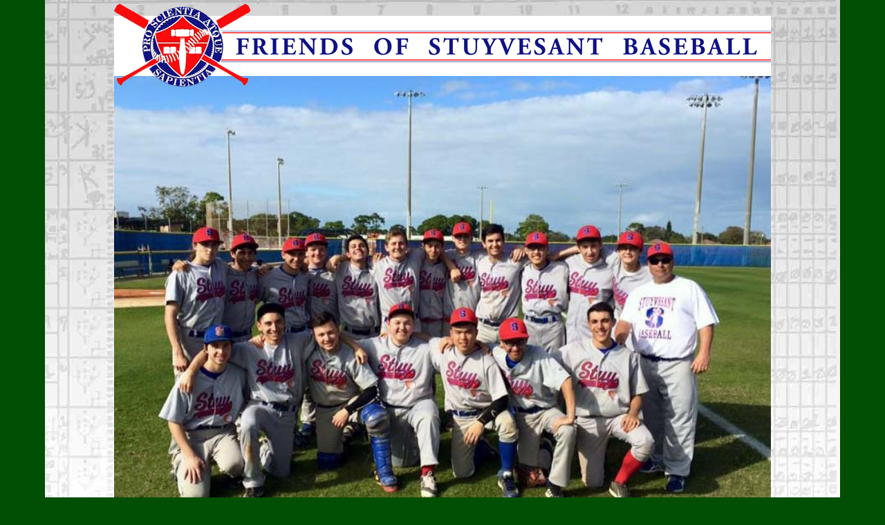

--- FILE ---
content_type: text/html; charset=UTF-8
request_url: https://www.stuybaseball.org/2016-varsity-florida_x-aa/
body_size: 71019
content:
<!DOCTYPE html>
<html lang="en-US">

	<head>
		<title>2016-Varsity-Florida_x-aa  &bull;  Friends of Stuyvesant Baseball</title>		<meta charset="UTF-8" />
	  <meta http-equiv="X-UA-Compatible" content="IE=edge,chrome=1">
		<meta name="viewport" content="width=device-width, initial-scale=1.0">
		<link rel="shortcut icon" href="https://www.stuybaseball.org/wp-content/media/icons/favicon.png"/>
		<meta name='robots' content='max-image-preview:large' />
<link rel="alternate" title="oEmbed (JSON)" type="application/json+oembed" href="https://www.stuybaseball.org/wp-json/oembed/1.0/embed?url=https%3A%2F%2Fwww.stuybaseball.org%2F2016-varsity-florida_x-aa%2F" />
<link rel="alternate" title="oEmbed (XML)" type="text/xml+oembed" href="https://www.stuybaseball.org/wp-json/oembed/1.0/embed?url=https%3A%2F%2Fwww.stuybaseball.org%2F2016-varsity-florida_x-aa%2F&#038;format=xml" />
<style id='wp-img-auto-sizes-contain-inline-css' type='text/css'>
img:is([sizes=auto i],[sizes^="auto," i]){contain-intrinsic-size:3000px 1500px}
/*# sourceURL=wp-img-auto-sizes-contain-inline-css */
</style>
<style id='wp-emoji-styles-inline-css' type='text/css'>

	img.wp-smiley, img.emoji {
		display: inline !important;
		border: none !important;
		box-shadow: none !important;
		height: 1em !important;
		width: 1em !important;
		margin: 0 0.07em !important;
		vertical-align: -0.1em !important;
		background: none !important;
		padding: 0 !important;
	}
/*# sourceURL=wp-emoji-styles-inline-css */
</style>
<style id='wp-block-library-inline-css' type='text/css'>
:root{--wp-block-synced-color:#7a00df;--wp-block-synced-color--rgb:122,0,223;--wp-bound-block-color:var(--wp-block-synced-color);--wp-editor-canvas-background:#ddd;--wp-admin-theme-color:#007cba;--wp-admin-theme-color--rgb:0,124,186;--wp-admin-theme-color-darker-10:#006ba1;--wp-admin-theme-color-darker-10--rgb:0,107,160.5;--wp-admin-theme-color-darker-20:#005a87;--wp-admin-theme-color-darker-20--rgb:0,90,135;--wp-admin-border-width-focus:2px}@media (min-resolution:192dpi){:root{--wp-admin-border-width-focus:1.5px}}.wp-element-button{cursor:pointer}:root .has-very-light-gray-background-color{background-color:#eee}:root .has-very-dark-gray-background-color{background-color:#313131}:root .has-very-light-gray-color{color:#eee}:root .has-very-dark-gray-color{color:#313131}:root .has-vivid-green-cyan-to-vivid-cyan-blue-gradient-background{background:linear-gradient(135deg,#00d084,#0693e3)}:root .has-purple-crush-gradient-background{background:linear-gradient(135deg,#34e2e4,#4721fb 50%,#ab1dfe)}:root .has-hazy-dawn-gradient-background{background:linear-gradient(135deg,#faaca8,#dad0ec)}:root .has-subdued-olive-gradient-background{background:linear-gradient(135deg,#fafae1,#67a671)}:root .has-atomic-cream-gradient-background{background:linear-gradient(135deg,#fdd79a,#004a59)}:root .has-nightshade-gradient-background{background:linear-gradient(135deg,#330968,#31cdcf)}:root .has-midnight-gradient-background{background:linear-gradient(135deg,#020381,#2874fc)}:root{--wp--preset--font-size--normal:16px;--wp--preset--font-size--huge:42px}.has-regular-font-size{font-size:1em}.has-larger-font-size{font-size:2.625em}.has-normal-font-size{font-size:var(--wp--preset--font-size--normal)}.has-huge-font-size{font-size:var(--wp--preset--font-size--huge)}.has-text-align-center{text-align:center}.has-text-align-left{text-align:left}.has-text-align-right{text-align:right}.has-fit-text{white-space:nowrap!important}#end-resizable-editor-section{display:none}.aligncenter{clear:both}.items-justified-left{justify-content:flex-start}.items-justified-center{justify-content:center}.items-justified-right{justify-content:flex-end}.items-justified-space-between{justify-content:space-between}.screen-reader-text{border:0;clip-path:inset(50%);height:1px;margin:-1px;overflow:hidden;padding:0;position:absolute;width:1px;word-wrap:normal!important}.screen-reader-text:focus{background-color:#ddd;clip-path:none;color:#444;display:block;font-size:1em;height:auto;left:5px;line-height:normal;padding:15px 23px 14px;text-decoration:none;top:5px;width:auto;z-index:100000}html :where(.has-border-color){border-style:solid}html :where([style*=border-top-color]){border-top-style:solid}html :where([style*=border-right-color]){border-right-style:solid}html :where([style*=border-bottom-color]){border-bottom-style:solid}html :where([style*=border-left-color]){border-left-style:solid}html :where([style*=border-width]){border-style:solid}html :where([style*=border-top-width]){border-top-style:solid}html :where([style*=border-right-width]){border-right-style:solid}html :where([style*=border-bottom-width]){border-bottom-style:solid}html :where([style*=border-left-width]){border-left-style:solid}html :where(img[class*=wp-image-]){height:auto;max-width:100%}:where(figure){margin:0 0 1em}html :where(.is-position-sticky){--wp-admin--admin-bar--position-offset:var(--wp-admin--admin-bar--height,0px)}@media screen and (max-width:600px){html :where(.is-position-sticky){--wp-admin--admin-bar--position-offset:0px}}

/*# sourceURL=wp-block-library-inline-css */
</style><style id='global-styles-inline-css' type='text/css'>
:root{--wp--preset--aspect-ratio--square: 1;--wp--preset--aspect-ratio--4-3: 4/3;--wp--preset--aspect-ratio--3-4: 3/4;--wp--preset--aspect-ratio--3-2: 3/2;--wp--preset--aspect-ratio--2-3: 2/3;--wp--preset--aspect-ratio--16-9: 16/9;--wp--preset--aspect-ratio--9-16: 9/16;--wp--preset--color--black: #000000;--wp--preset--color--cyan-bluish-gray: #abb8c3;--wp--preset--color--white: #ffffff;--wp--preset--color--pale-pink: #f78da7;--wp--preset--color--vivid-red: #cf2e2e;--wp--preset--color--luminous-vivid-orange: #ff6900;--wp--preset--color--luminous-vivid-amber: #fcb900;--wp--preset--color--light-green-cyan: #7bdcb5;--wp--preset--color--vivid-green-cyan: #00d084;--wp--preset--color--pale-cyan-blue: #8ed1fc;--wp--preset--color--vivid-cyan-blue: #0693e3;--wp--preset--color--vivid-purple: #9b51e0;--wp--preset--gradient--vivid-cyan-blue-to-vivid-purple: linear-gradient(135deg,rgb(6,147,227) 0%,rgb(155,81,224) 100%);--wp--preset--gradient--light-green-cyan-to-vivid-green-cyan: linear-gradient(135deg,rgb(122,220,180) 0%,rgb(0,208,130) 100%);--wp--preset--gradient--luminous-vivid-amber-to-luminous-vivid-orange: linear-gradient(135deg,rgb(252,185,0) 0%,rgb(255,105,0) 100%);--wp--preset--gradient--luminous-vivid-orange-to-vivid-red: linear-gradient(135deg,rgb(255,105,0) 0%,rgb(207,46,46) 100%);--wp--preset--gradient--very-light-gray-to-cyan-bluish-gray: linear-gradient(135deg,rgb(238,238,238) 0%,rgb(169,184,195) 100%);--wp--preset--gradient--cool-to-warm-spectrum: linear-gradient(135deg,rgb(74,234,220) 0%,rgb(151,120,209) 20%,rgb(207,42,186) 40%,rgb(238,44,130) 60%,rgb(251,105,98) 80%,rgb(254,248,76) 100%);--wp--preset--gradient--blush-light-purple: linear-gradient(135deg,rgb(255,206,236) 0%,rgb(152,150,240) 100%);--wp--preset--gradient--blush-bordeaux: linear-gradient(135deg,rgb(254,205,165) 0%,rgb(254,45,45) 50%,rgb(107,0,62) 100%);--wp--preset--gradient--luminous-dusk: linear-gradient(135deg,rgb(255,203,112) 0%,rgb(199,81,192) 50%,rgb(65,88,208) 100%);--wp--preset--gradient--pale-ocean: linear-gradient(135deg,rgb(255,245,203) 0%,rgb(182,227,212) 50%,rgb(51,167,181) 100%);--wp--preset--gradient--electric-grass: linear-gradient(135deg,rgb(202,248,128) 0%,rgb(113,206,126) 100%);--wp--preset--gradient--midnight: linear-gradient(135deg,rgb(2,3,129) 0%,rgb(40,116,252) 100%);--wp--preset--font-size--small: 13px;--wp--preset--font-size--medium: 20px;--wp--preset--font-size--large: 36px;--wp--preset--font-size--x-large: 42px;--wp--preset--spacing--20: 0.44rem;--wp--preset--spacing--30: 0.67rem;--wp--preset--spacing--40: 1rem;--wp--preset--spacing--50: 1.5rem;--wp--preset--spacing--60: 2.25rem;--wp--preset--spacing--70: 3.38rem;--wp--preset--spacing--80: 5.06rem;--wp--preset--shadow--natural: 6px 6px 9px rgba(0, 0, 0, 0.2);--wp--preset--shadow--deep: 12px 12px 50px rgba(0, 0, 0, 0.4);--wp--preset--shadow--sharp: 6px 6px 0px rgba(0, 0, 0, 0.2);--wp--preset--shadow--outlined: 6px 6px 0px -3px rgb(255, 255, 255), 6px 6px rgb(0, 0, 0);--wp--preset--shadow--crisp: 6px 6px 0px rgb(0, 0, 0);}:where(.is-layout-flex){gap: 0.5em;}:where(.is-layout-grid){gap: 0.5em;}body .is-layout-flex{display: flex;}.is-layout-flex{flex-wrap: wrap;align-items: center;}.is-layout-flex > :is(*, div){margin: 0;}body .is-layout-grid{display: grid;}.is-layout-grid > :is(*, div){margin: 0;}:where(.wp-block-columns.is-layout-flex){gap: 2em;}:where(.wp-block-columns.is-layout-grid){gap: 2em;}:where(.wp-block-post-template.is-layout-flex){gap: 1.25em;}:where(.wp-block-post-template.is-layout-grid){gap: 1.25em;}.has-black-color{color: var(--wp--preset--color--black) !important;}.has-cyan-bluish-gray-color{color: var(--wp--preset--color--cyan-bluish-gray) !important;}.has-white-color{color: var(--wp--preset--color--white) !important;}.has-pale-pink-color{color: var(--wp--preset--color--pale-pink) !important;}.has-vivid-red-color{color: var(--wp--preset--color--vivid-red) !important;}.has-luminous-vivid-orange-color{color: var(--wp--preset--color--luminous-vivid-orange) !important;}.has-luminous-vivid-amber-color{color: var(--wp--preset--color--luminous-vivid-amber) !important;}.has-light-green-cyan-color{color: var(--wp--preset--color--light-green-cyan) !important;}.has-vivid-green-cyan-color{color: var(--wp--preset--color--vivid-green-cyan) !important;}.has-pale-cyan-blue-color{color: var(--wp--preset--color--pale-cyan-blue) !important;}.has-vivid-cyan-blue-color{color: var(--wp--preset--color--vivid-cyan-blue) !important;}.has-vivid-purple-color{color: var(--wp--preset--color--vivid-purple) !important;}.has-black-background-color{background-color: var(--wp--preset--color--black) !important;}.has-cyan-bluish-gray-background-color{background-color: var(--wp--preset--color--cyan-bluish-gray) !important;}.has-white-background-color{background-color: var(--wp--preset--color--white) !important;}.has-pale-pink-background-color{background-color: var(--wp--preset--color--pale-pink) !important;}.has-vivid-red-background-color{background-color: var(--wp--preset--color--vivid-red) !important;}.has-luminous-vivid-orange-background-color{background-color: var(--wp--preset--color--luminous-vivid-orange) !important;}.has-luminous-vivid-amber-background-color{background-color: var(--wp--preset--color--luminous-vivid-amber) !important;}.has-light-green-cyan-background-color{background-color: var(--wp--preset--color--light-green-cyan) !important;}.has-vivid-green-cyan-background-color{background-color: var(--wp--preset--color--vivid-green-cyan) !important;}.has-pale-cyan-blue-background-color{background-color: var(--wp--preset--color--pale-cyan-blue) !important;}.has-vivid-cyan-blue-background-color{background-color: var(--wp--preset--color--vivid-cyan-blue) !important;}.has-vivid-purple-background-color{background-color: var(--wp--preset--color--vivid-purple) !important;}.has-black-border-color{border-color: var(--wp--preset--color--black) !important;}.has-cyan-bluish-gray-border-color{border-color: var(--wp--preset--color--cyan-bluish-gray) !important;}.has-white-border-color{border-color: var(--wp--preset--color--white) !important;}.has-pale-pink-border-color{border-color: var(--wp--preset--color--pale-pink) !important;}.has-vivid-red-border-color{border-color: var(--wp--preset--color--vivid-red) !important;}.has-luminous-vivid-orange-border-color{border-color: var(--wp--preset--color--luminous-vivid-orange) !important;}.has-luminous-vivid-amber-border-color{border-color: var(--wp--preset--color--luminous-vivid-amber) !important;}.has-light-green-cyan-border-color{border-color: var(--wp--preset--color--light-green-cyan) !important;}.has-vivid-green-cyan-border-color{border-color: var(--wp--preset--color--vivid-green-cyan) !important;}.has-pale-cyan-blue-border-color{border-color: var(--wp--preset--color--pale-cyan-blue) !important;}.has-vivid-cyan-blue-border-color{border-color: var(--wp--preset--color--vivid-cyan-blue) !important;}.has-vivid-purple-border-color{border-color: var(--wp--preset--color--vivid-purple) !important;}.has-vivid-cyan-blue-to-vivid-purple-gradient-background{background: var(--wp--preset--gradient--vivid-cyan-blue-to-vivid-purple) !important;}.has-light-green-cyan-to-vivid-green-cyan-gradient-background{background: var(--wp--preset--gradient--light-green-cyan-to-vivid-green-cyan) !important;}.has-luminous-vivid-amber-to-luminous-vivid-orange-gradient-background{background: var(--wp--preset--gradient--luminous-vivid-amber-to-luminous-vivid-orange) !important;}.has-luminous-vivid-orange-to-vivid-red-gradient-background{background: var(--wp--preset--gradient--luminous-vivid-orange-to-vivid-red) !important;}.has-very-light-gray-to-cyan-bluish-gray-gradient-background{background: var(--wp--preset--gradient--very-light-gray-to-cyan-bluish-gray) !important;}.has-cool-to-warm-spectrum-gradient-background{background: var(--wp--preset--gradient--cool-to-warm-spectrum) !important;}.has-blush-light-purple-gradient-background{background: var(--wp--preset--gradient--blush-light-purple) !important;}.has-blush-bordeaux-gradient-background{background: var(--wp--preset--gradient--blush-bordeaux) !important;}.has-luminous-dusk-gradient-background{background: var(--wp--preset--gradient--luminous-dusk) !important;}.has-pale-ocean-gradient-background{background: var(--wp--preset--gradient--pale-ocean) !important;}.has-electric-grass-gradient-background{background: var(--wp--preset--gradient--electric-grass) !important;}.has-midnight-gradient-background{background: var(--wp--preset--gradient--midnight) !important;}.has-small-font-size{font-size: var(--wp--preset--font-size--small) !important;}.has-medium-font-size{font-size: var(--wp--preset--font-size--medium) !important;}.has-large-font-size{font-size: var(--wp--preset--font-size--large) !important;}.has-x-large-font-size{font-size: var(--wp--preset--font-size--x-large) !important;}
/*# sourceURL=global-styles-inline-css */
</style>

<style id='classic-theme-styles-inline-css' type='text/css'>
/*! This file is auto-generated */
.wp-block-button__link{color:#fff;background-color:#32373c;border-radius:9999px;box-shadow:none;text-decoration:none;padding:calc(.667em + 2px) calc(1.333em + 2px);font-size:1.125em}.wp-block-file__button{background:#32373c;color:#fff;text-decoration:none}
/*# sourceURL=/wp-includes/css/classic-themes.min.css */
</style>
<link rel='stylesheet' id='fsbgallery-css-css' href='https://www.stuybaseball.org/wp-content/plugins/fsb-slideshow/css/simple-slideshow-styles.css?ver=6.9' type='text/css' media='all' />
<link rel='stylesheet' id='collapscore-css-css' href='https://www.stuybaseball.org/wp-content/plugins/jquery-collapse-o-matic/css/core_style.css?ver=1.0' type='text/css' media='all' />
<link rel='stylesheet' id='collapseomatic-css-css' href='https://www.stuybaseball.org/wp-content/plugins/jquery-collapse-o-matic/css/light_style.css?ver=1.6' type='text/css' media='all' />
<style id='responsive-menu-inline-css' type='text/css'>
#rmp_menu_trigger-38221{width: 35px;height: 35px;position: fixed;top: 6px;border-radius: 5px;display: none;text-decoration: none;right: 1%;background: #ffffff;transition: transform 0.5s, background-color 0.5s}#rmp_menu_trigger-38221:hover, #rmp_menu_trigger-38221:focus{background: #f8f8f8;text-decoration: unset}#rmp_menu_trigger-38221.is-active{background: #ffffff}#rmp_menu_trigger-38221 .rmp-trigger-box{width: 20px;color: #ffffff}#rmp_menu_trigger-38221 .rmp-trigger-icon-active, #rmp_menu_trigger-38221 .rmp-trigger-text-open{display: none}#rmp_menu_trigger-38221.is-active .rmp-trigger-icon-active, #rmp_menu_trigger-38221.is-active .rmp-trigger-text-open{display: inline}#rmp_menu_trigger-38221.is-active .rmp-trigger-icon-inactive, #rmp_menu_trigger-38221.is-active .rmp-trigger-text{display: none}#rmp_menu_trigger-38221 .rmp-trigger-label{color: #ffffff;pointer-events: none;line-height: 13px;font-family: inherit;font-size: 13px;display: inline;text-transform: inherit}#rmp_menu_trigger-38221 .rmp-trigger-label.rmp-trigger-label-top{display: block;margin-bottom: 12px}#rmp_menu_trigger-38221 .rmp-trigger-label.rmp-trigger-label-bottom{display: block;margin-top: 12px}#rmp_menu_trigger-38221 .responsive-menu-pro-inner{display: block}#rmp_menu_trigger-38221 .rmp-trigger-icon-inactive .rmp-font-icon{color: #112168}#rmp_menu_trigger-38221 .responsive-menu-pro-inner, #rmp_menu_trigger-38221 .responsive-menu-pro-inner::before, #rmp_menu_trigger-38221 .responsive-menu-pro-inner::after{width: 20px;height: 3px;background-color: #112168;border-radius: 4px;position: absolute}#rmp_menu_trigger-38221 .rmp-trigger-icon-active .rmp-font-icon{color: #112168}#rmp_menu_trigger-38221.is-active .responsive-menu-pro-inner, #rmp_menu_trigger-38221.is-active .responsive-menu-pro-inner::before, #rmp_menu_trigger-38221.is-active .responsive-menu-pro-inner::after{background-color: #112168}#rmp_menu_trigger-38221:hover .rmp-trigger-icon-inactive .rmp-font-icon{color: #112168}#rmp_menu_trigger-38221:not(.is-active):hover .responsive-menu-pro-inner, #rmp_menu_trigger-38221:not(.is-active):hover .responsive-menu-pro-inner::before, #rmp_menu_trigger-38221:not(.is-active):hover .responsive-menu-pro-inner::after{background-color: #112168}#rmp_menu_trigger-38221 .responsive-menu-pro-inner::before{top: 10px}#rmp_menu_trigger-38221 .responsive-menu-pro-inner::after{bottom: 10px}#rmp_menu_trigger-38221.is-active .responsive-menu-pro-inner::after{bottom: 0}@media screen and (max-width: 746px){#rmp_menu_trigger-38221{display: block}#rmp-container-38221{position: fixed;top: 0;margin: 0;transition: transform 0.5s;overflow: auto;display: block;width: 75%;max-width: 150px;min-width: 125px;background-color: #112168;background-image: url("");height: 100%;left: 0;padding-top: 0px;padding-left: 0px;padding-bottom: 0px;padding-right: 0px}#rmp-menu-wrap-38221{padding-top: 0px;padding-left: 0px;padding-bottom: 0px;padding-right: 0px;background-color: #112168}#rmp-menu-wrap-38221 .rmp-menu, #rmp-menu-wrap-38221 .rmp-submenu{width: 100%;box-sizing: border-box;margin: 0;padding: 0}#rmp-menu-wrap-38221 .rmp-submenu-depth-1 .rmp-menu-item-link{padding-left: 10%}#rmp-menu-wrap-38221 .rmp-submenu-depth-2 .rmp-menu-item-link{padding-left: 15%}#rmp-menu-wrap-38221 .rmp-submenu-depth-3 .rmp-menu-item-link{padding-left: 20%}#rmp-menu-wrap-38221 .rmp-submenu-depth-4 .rmp-menu-item-link{padding-left: 25%}#rmp-menu-wrap-38221 .rmp-submenu.rmp-submenu-open{display: block}#rmp-menu-wrap-38221 .rmp-menu-item{width: 100%;list-style: none;margin: 0}#rmp-menu-wrap-38221 .rmp-menu-item-link{height: 44px;line-height: 44px;font-size: 13px;border-bottom: 1px solid #3c3c3c;font-family: inherit;color: #ffffff;text-align: left;background-color: #112168;font-weight: normal;letter-spacing: 0px;display: block;box-sizing: border-box;width: 100%;text-decoration: none;position: relative;overflow: hidden;transition: background-color 0.5s, border-color 0.5s, 0.5s;padding: 0 5%;padding-right: 54px}#rmp-menu-wrap-38221 .rmp-menu-item-link:after, #rmp-menu-wrap-38221 .rmp-menu-item-link:before{display: none}#rmp-menu-wrap-38221 .rmp-menu-item-link:hover, #rmp-menu-wrap-38221 .rmp-menu-item-link:focus{color: #ffffff;border-color: #3c3c3c;background-color: #98c22a}#rmp-menu-wrap-38221 .rmp-menu-item-link:focus{outline: none;border-color: unset;box-shadow: unset}#rmp-menu-wrap-38221 .rmp-menu-item-link .rmp-font-icon{height: 44px;line-height: 44px;margin-right: 10px;font-size: 13px}#rmp-menu-wrap-38221 .rmp-menu-current-item .rmp-menu-item-link{color: #ffffff;border-color: #212121;background-color: #014e05}#rmp-menu-wrap-38221 .rmp-menu-current-item .rmp-menu-item-link:hover, #rmp-menu-wrap-38221 .rmp-menu-current-item .rmp-menu-item-link:focus{color: #ffffff;border-color: #3f3f3f;background-color: #43494c}#rmp-menu-wrap-38221 .rmp-menu-subarrow{position: absolute;top: 0;bottom: 0;text-align: center;overflow: hidden;background-size: cover;overflow: hidden;right: 0;border-left-style: solid;border-left-color: #3c3c3c;border-left-width: 1px;height: 44px;width: 44px;color: #ffffff;background-color: #112168}#rmp-menu-wrap-38221 .rmp-menu-subarrow svg{fill: #ffffff}#rmp-menu-wrap-38221 .rmp-menu-subarrow:hover{color: #ffffff;border-color: #3c3c3c;background-color: #98c22a}#rmp-menu-wrap-38221 .rmp-menu-subarrow:hover svg{fill: #ffffff}#rmp-menu-wrap-38221 .rmp-menu-subarrow .rmp-font-icon{margin-right: unset}#rmp-menu-wrap-38221 .rmp-menu-subarrow *{vertical-align: middle;line-height: 44px}#rmp-menu-wrap-38221 .rmp-menu-subarrow-active{display: block;background-size: cover;color: #ffffff;border-color: #212121;background-color: #212121}#rmp-menu-wrap-38221 .rmp-menu-subarrow-active svg{fill: #ffffff}#rmp-menu-wrap-38221 .rmp-menu-subarrow-active:hover{color: #ffffff;border-color: #3f3f3f;background-color: #3f3f3f}#rmp-menu-wrap-38221 .rmp-menu-subarrow-active:hover svg{fill: #ffffff}#rmp-menu-wrap-38221 .rmp-submenu{display: none}#rmp-menu-wrap-38221 .rmp-submenu .rmp-menu-item-link{height: 44px;line-height: 44px;letter-spacing: 0px;font-size: 13px;border-bottom: 1px solid #3c3c3c;font-family: inherit;font-weight: normal;color: #ffffff;text-align: left;background-color: #112168}#rmp-menu-wrap-38221 .rmp-submenu .rmp-menu-item-link:hover, #rmp-menu-wrap-38221 .rmp-submenu .rmp-menu-item-link:focus{color: #ffffff;border-color: #3c3c3c;background-color: #98c22a}#rmp-menu-wrap-38221 .rmp-submenu .rmp-menu-current-item .rmp-menu-item-link{color: #ffffff;border-color: #212121;background-color: #014e05}#rmp-menu-wrap-38221 .rmp-submenu .rmp-menu-current-item .rmp-menu-item-link:hover, #rmp-menu-wrap-38221 .rmp-submenu .rmp-menu-current-item .rmp-menu-item-link:focus{color: #ffffff;border-color: #3f3f3f;background-color: #43494c}#rmp-menu-wrap-38221 .rmp-submenu .rmp-menu-subarrow{right: 0;border-right: unset;border-left-style: solid;border-left-color: #3c3c3c;border-left-width: 1px;height: 44px;line-height: 44px;width: 44px;color: #ffffff;background-color: #112168}#rmp-menu-wrap-38221 .rmp-submenu .rmp-menu-subarrow:hover{color: #ffffff;border-color: #3c3c3c;background-color: #98c22a}#rmp-menu-wrap-38221 .rmp-submenu .rmp-menu-subarrow-active{color: #ffffff;border-color: #212121;background-color: #212121}#rmp-menu-wrap-38221 .rmp-submenu .rmp-menu-subarrow-active:hover{color: #ffffff;border-color: #3f3f3f;background-color: #3f3f3f}#rmp-menu-wrap-38221 .rmp-menu-item-description{margin: 0;padding: 5px 5%;opacity: 0.8;color: #ffffff}#rmp-search-box-38221{display: block;padding-top: 0px;padding-left: 5%;padding-bottom: 0px;padding-right: 5%}#rmp-search-box-38221 .rmp-search-form{margin: 0}#rmp-search-box-38221 .rmp-search-box{background: #ffffff;border: 1px solid #dadada;color: #333333;width: 100%;padding: 0 5%;border-radius: 30px;height: 45px;-webkit-appearance: none}#rmp-search-box-38221 .rmp-search-box::placeholder{color: #c7c7cd}#rmp-search-box-38221 .rmp-search-box:focus{background-color: #ffffff;outline: 2px solid #dadada;color: #333333}#rmp-menu-title-38221{background-color: #43494c;color: #ffffff;text-align: left;font-size: 14px;padding-top: 10%;padding-left: 5%;padding-bottom: 0%;padding-right: 5%;font-weight: 400;transition: background-color 0.5s, border-color 0.5s, color 0.5s}#rmp-menu-title-38221:hover{background-color: #43494c;color: #ffffff}#rmp-menu-title-38221 > .rmp-menu-title-link{color: #ffffff;width: 100%;background-color: unset;text-decoration: none}#rmp-menu-title-38221 > .rmp-menu-title-link:hover{color: #ffffff}#rmp-menu-title-38221 .rmp-font-icon{font-size: 14px}#rmp-menu-additional-content-38221{padding-top: 0px;padding-left: 5%;padding-bottom: 0px;padding-right: 5%;color: #ffffff;text-align: center;font-size: 16px}}.rmp-container{display: none;visibility: visible;padding: 0px 0px 0px 0px;z-index: 99998;transition: all 0.3s}.rmp-container.rmp-fade-top, .rmp-container.rmp-fade-left, .rmp-container.rmp-fade-right, .rmp-container.rmp-fade-bottom{display: none}.rmp-container.rmp-slide-left, .rmp-container.rmp-push-left{transform: translateX(-100%);-ms-transform: translateX(-100%);-webkit-transform: translateX(-100%);-moz-transform: translateX(-100%)}.rmp-container.rmp-slide-left.rmp-menu-open, .rmp-container.rmp-push-left.rmp-menu-open{transform: translateX(0);-ms-transform: translateX(0);-webkit-transform: translateX(0);-moz-transform: translateX(0)}.rmp-container.rmp-slide-right, .rmp-container.rmp-push-right{transform: translateX(100%);-ms-transform: translateX(100%);-webkit-transform: translateX(100%);-moz-transform: translateX(100%)}.rmp-container.rmp-slide-right.rmp-menu-open, .rmp-container.rmp-push-right.rmp-menu-open{transform: translateX(0);-ms-transform: translateX(0);-webkit-transform: translateX(0);-moz-transform: translateX(0)}.rmp-container.rmp-slide-top, .rmp-container.rmp-push-top{transform: translateY(-100%);-ms-transform: translateY(-100%);-webkit-transform: translateY(-100%);-moz-transform: translateY(-100%)}.rmp-container.rmp-slide-top.rmp-menu-open, .rmp-container.rmp-push-top.rmp-menu-open{transform: translateY(0);-ms-transform: translateY(0);-webkit-transform: translateY(0);-moz-transform: translateY(0)}.rmp-container.rmp-slide-bottom, .rmp-container.rmp-push-bottom{transform: translateY(100%);-ms-transform: translateY(100%);-webkit-transform: translateY(100%);-moz-transform: translateY(100%)}.rmp-container.rmp-slide-bottom.rmp-menu-open, .rmp-container.rmp-push-bottom.rmp-menu-open{transform: translateX(0);-ms-transform: translateX(0);-webkit-transform: translateX(0);-moz-transform: translateX(0)}.rmp-container::-webkit-scrollbar{width: 0px}.rmp-container ::-webkit-scrollbar-track{box-shadow: inset 0 0 5px transparent}.rmp-container ::-webkit-scrollbar-thumb{background: transparent}.rmp-container ::-webkit-scrollbar-thumb:hover{background: transparent}.rmp-container .rmp-menu-wrap .rmp-menu{transition: none;border-radius: 0;box-shadow: none;background: none;border: 0;bottom: auto;box-sizing: border-box;clip: auto;color: #666;display: block;float: none;font-family: inherit;font-size: 14px;height: auto;left: auto;line-height: 1.7;list-style-type: none;margin: 0;min-height: auto;max-height: none;opacity: 1;outline: none;overflow: visible;padding: 0;position: relative;pointer-events: auto;right: auto;text-align: left;text-decoration: none;text-indent: 0;text-transform: none;transform: none;top: auto;visibility: inherit;width: auto;word-wrap: break-word;white-space: normal}.rmp-container .rmp-menu-additional-content{display: block;word-break: break-word}.rmp-container .rmp-menu-title{display: flex;flex-direction: column}.rmp-container .rmp-menu-title .rmp-menu-title-image{max-width: 100%;margin-bottom: 15px;display: block;margin: auto;margin-bottom: 15px}button.rmp_menu_trigger{z-index: 999999;overflow: hidden;outline: none;border: 0;display: none;margin: 0;transition: transform 0.5s, background-color 0.5s;padding: 0}button.rmp_menu_trigger .responsive-menu-pro-inner::before, button.rmp_menu_trigger .responsive-menu-pro-inner::after{content: "";display: block}button.rmp_menu_trigger .responsive-menu-pro-inner::before{top: 10px}button.rmp_menu_trigger .responsive-menu-pro-inner::after{bottom: 10px}button.rmp_menu_trigger .rmp-trigger-box{width: 40px;display: inline-block;position: relative;pointer-events: none;vertical-align: super}.rmp-menu-trigger-boring .responsive-menu-pro-inner{transition-property: none}.rmp-menu-trigger-boring .responsive-menu-pro-inner::after, .rmp-menu-trigger-boring .responsive-menu-pro-inner::before{transition-property: none}.rmp-menu-trigger-boring.is-active .responsive-menu-pro-inner{transform: rotate(45deg)}.rmp-menu-trigger-boring.is-active .responsive-menu-pro-inner:before{top: 0;opacity: 0}.rmp-menu-trigger-boring.is-active .responsive-menu-pro-inner:after{bottom: 0;transform: rotate(-90deg)}
/*# sourceURL=responsive-menu-inline-css */
</style>
<link rel='stylesheet' id='dashicons-css' href='https://www.stuybaseball.org/wp-includes/css/dashicons.min.css?ver=6.9' type='text/css' media='all' />
<link rel='stylesheet' id='screen-css' href='https://www.stuybaseball.org/wp-content/themes/fsbm1st-2013/style.css?ver=6.9' type='text/css' media='screen, print' />
<script type="text/javascript" src="https://www.stuybaseball.org/wp-content/plugins/fsb-slideshow/js/better-simple-slideshow.js?ver=6.9" id="bss-js"></script>
<script type="text/javascript" src="https://www.stuybaseball.org/wp-includes/js/jquery/jquery.min.js?ver=3.7.1" id="jquery-core-js"></script>
<script type="text/javascript" src="https://www.stuybaseball.org/wp-includes/js/jquery/jquery-migrate.min.js?ver=3.4.1" id="jquery-migrate-js"></script>
<link rel="https://api.w.org/" href="https://www.stuybaseball.org/wp-json/" /><link rel="alternate" title="JSON" type="application/json" href="https://www.stuybaseball.org/wp-json/wp/v2/media/21215" /><link rel="canonical" href="https://www.stuybaseball.org/2016-varsity-florida_x-aa/" />
<link rel='shortlink' href='https://www.stuybaseball.org/?p=21215' />
	</head>

	<body class="single postid-21215 fsb-2016-varsity-florida_x-aa 2016-varsity-florida_x-aa">
  <div id="pageFrame">
			<div id="wrap">

        <nav class="social-links">
          <ul>
            <li><a target="_blank" href="https://www.facebook.com/groups/102993746409672/"><img src="https://www.stuybaseball.org/wp-content/media/icons/facebook_32.png" alt="Facebook" id="FBIcon"></a></li>
            <li><a target="_blank" href="https://www.youtube.com/user/StuyBaseball/"><img src="https://www.stuybaseball.org/wp-content/media/icons/YouTube-icon-full_color_45x32.png" alt="YouTube" id="YouTubeIcon"></a></li>
          </ul>
        </nav>

        <header class="site-header">

					<img src="https://www.stuybaseball.org/wp-content/media/bricks/fsb_Logo.png" class="hdrLogo" alt="Friends of Stuyvesant Baseball">

          					<img src="https://www.stuybaseball.org/wp-content/media/2016-Varsity-Florida_x-aa.jpg" class="hdr" alt="">

          <div class="menu-primarynav-container"><ul id="menu-primarynav" class="horizontalMenu"><li class="menu-item menu-item-type-custom menu-item-object-custom menu-item-45"><a href="/">Home</a></li>
<li class="menu-item menu-item-type-custom menu-item-object-custom menu-item-has-children menu-item-345"><a href="https://www.stuybaseball.org/varsity-roster">Varsity</a>
<ul class="sub-menu">
	<li class="menu-item menu-item-type-post_type menu-item-object-page menu-item-495"><a href="https://www.stuybaseball.org/varsity-schedule/">Schedule</a></li>
	<li class="menu-item menu-item-type-post_type menu-item-object-page menu-item-4305"><a href="https://www.stuybaseball.org/varsity-roster/">Roster</a></li>
</ul>
</li>
<li class="menu-item menu-item-type-custom menu-item-object-custom menu-item-has-children menu-item-355"><a href="https://www.stuybaseball.org/junior-varsity-roster/">Junior Varsity</a>
<ul class="sub-menu">
	<li class="menu-item menu-item-type-post_type menu-item-object-page menu-item-505"><a href="https://www.stuybaseball.org/junior-varsity-schedule/">Schedule</a></li>
	<li class="menu-item menu-item-type-post_type menu-item-object-page menu-item-5635"><a href="https://www.stuybaseball.org/junior-varsity-roster/">Roster</a></li>
</ul>
</li>
<li class="cur-default menu-item menu-item-type-custom menu-item-object-custom menu-item-has-children menu-item-265"><a href="#">Alumni</a>
<ul class="sub-menu">
	<li class="menu-item menu-item-type-post_type menu-item-object-page menu-item-34272"><a href="https://www.stuybaseball.org/alumni/stats-leaders/">Stat  Leaders</a></li>
	<li class="menu-item menu-item-type-post_type menu-item-object-page menu-item-34892"><a href="https://www.stuybaseball.org/alumni/alumni-in-the-news/">In the News</a></li>
	<li class="menu-item menu-item-type-custom menu-item-object-custom menu-item-275"><a href="https://www.stuybaseball.org/alumni/?thisEra=1940s/50s">1940s/50s</a></li>
	<li class="menu-item menu-item-type-custom menu-item-object-custom menu-item-285"><a href="https://www.stuybaseball.org/alumni/?thisEra=1960s">1960s</a></li>
	<li class="menu-item menu-item-type-custom menu-item-object-custom menu-item-295"><a href="https://www.stuybaseball.org/alumni/?thisEra=1970s">1970s</a></li>
	<li class="menu-item menu-item-type-custom menu-item-object-custom menu-item-305"><a href="https://www.stuybaseball.org/alumni/?thisEra=1980s">1980s</a></li>
	<li class="menu-item menu-item-type-custom menu-item-object-custom menu-item-315"><a href="https://www.stuybaseball.org/alumni/?thisEra=1990s">1990s</a></li>
	<li class="menu-item menu-item-type-custom menu-item-object-custom menu-item-325"><a href="https://www.stuybaseball.org/alumni/?thisEra=2000s">2000s</a></li>
	<li class="menu-item menu-item-type-custom menu-item-object-custom menu-item-335"><a href="https://www.stuybaseball.org/alumni/?thisEra=2010s">2010s</a></li>
	<li class="menu-item menu-item-type-custom menu-item-object-custom menu-item-37555"><a href="https://www.stuybaseball.org/alumni/?thisEra=2020s">2020s</a></li>
</ul>
</li>
<li class="events menu-item menu-item-type-post_type menu-item-object-page menu-item-has-children menu-item-8005"><a href="https://www.stuybaseball.org/events/">Events</a>
<ul class="sub-menu">
	<li class="menu-item menu-item-type-custom menu-item-object-custom menu-item-1635"><a href="https://www.stuybaseball.org/events">Calendar</a></li>
	<li class="menu-item menu-item-type-post_type menu-item-object-page menu-item-17765"><a href="https://www.stuybaseball.org/events/spring-training/">Spring Training</a></li>
	<li class="menu-item menu-item-type-custom menu-item-object-custom menu-item-17775"><a href="/category/event-report/?thisSeason=2014">2014</a></li>
	<li class="menu-item menu-item-type-custom menu-item-object-custom menu-item-395"><a href="/category/event-report/?thisSeason=2013">2013</a></li>
	<li class="menu-item menu-item-type-custom menu-item-object-custom menu-item-405"><a href="/category/event-report/?thisSeason=2012">2012</a></li>
	<li class="menu-item menu-item-type-custom menu-item-object-custom menu-item-415"><a href="/category/event-report/?thisSeason=2009">2009</a></li>
	<li class="menu-item menu-item-type-custom menu-item-object-custom menu-item-425"><a href="/category/event-report/?thisSeason=2008">2008</a></li>
	<li class="menu-item menu-item-type-custom menu-item-object-custom menu-item-435"><a href="/category/event-report/?thisSeason=2007">2007</a></li>
	<li class="menu-item menu-item-type-custom menu-item-object-custom menu-item-445"><a href="/category/event-report/?thisSeason=2006">2006</a></li>
</ul>
</li>
<li class="about-us menu-item menu-item-type-post_type menu-item-object-page menu-item-has-children menu-item-125"><a href="https://www.stuybaseball.org/about-us/">About Us</a>
<ul class="sub-menu">
	<li class="menu-item menu-item-type-post_type menu-item-object-page menu-item-5245"><a href="https://www.stuybaseball.org/about-us/about-us-past-board-members/">Past Board Members</a></li>
</ul>
</li>
<li class="menu-item menu-item-type-post_type menu-item-object-page menu-item-195"><a href="https://www.stuybaseball.org/contact-us/">Contact Us</a></li>
<li class="menu-item menu-item-type-post_type menu-item-object-page menu-item-205"><a href="https://www.stuybaseball.org/donate/">Donate</a></li>
</ul></div>
        </header>

				<div id="contentFrame">
	<div id="main">
	<article>
		<time datetime="2016-03-11" pubdate>March 11, 2016 3:04 pm</time>
		<h2>2016-Varsity-Florida_x-aa</h2>
				<div class="cf inflow">
				<p class="attachment"><a href='https://www.stuybaseball.org/wp-content/media/2016-Varsity-Florida_x-aa.jpg'><img fetchpriority="high" decoding="async" width="640" height="480" src="https://www.stuybaseball.org/wp-content/media/2016-Varsity-Florida_x-aa-640x480.jpg" class="attachment-medium size-medium" alt="2016 Varsity Peglegs - Florida Spring Training" srcset="https://www.stuybaseball.org/wp-content/media/2016-Varsity-Florida_x-aa-640x480.jpg 640w, https://www.stuybaseball.org/wp-content/media/2016-Varsity-Florida_x-aa-768x576.jpg 768w, https://www.stuybaseball.org/wp-content/media/2016-Varsity-Florida_x-aa-320x240.jpg 320w, https://www.stuybaseball.org/wp-content/media/2016-Varsity-Florida_x-aa.jpg 784w" sizes="(max-width: 640px) 100vw, 640px" /></a></p>
<p>2016 Varsity Peglegs &#8211; Florida Spring Training</p>				</div>
		
		<div id="comments">
	
	
		
		<div id="respond" class="comment-respond">
		<h3 id="reply-title" class="comment-reply-title">Leave a Reply <small><a rel="nofollow" id="cancel-comment-reply-link" href="/2016-varsity-florida_x-aa/#respond" style="display:none;">Cancel reply</a></small></h3><form action="https://www.stuybaseball.org/wp-comments-post.php" method="post" id="commentform" class="comment-form"><p class="comment-notes"><span id="email-notes">Your email address will not be published.</span> <span class="required-field-message">Required fields are marked <span class="required">*</span></span></p><p class="comment-form-comment"><label for="comment">Comment <span class="required">*</span></label> <textarea id="comment" name="comment" cols="45" rows="8" maxlength="65525" required="required"></textarea></p><p class="comment-form-author"><label for="author">Name <span class="required">*</span></label> <input placeholder="Your full name" id="author" name="author" type="text" value="" size="30" maxlength="245" autocomplete="name" required="required" /></p>
<p class="comment-form-email"><label for="email">Email <span class="required">*</span></label> <input type="email" placeholder="Your email address"  id="email" name="email" value="" size="30" maxlength="100" aria-describedby="email-notes" autocomplete="email" required="required" /></p>
<p class="comment-form-url"><label for="url">Website</label> <input placeholder="e.g. http://example.com" id="url" name="url" type="url" value="" size="30" maxlength="200" autocomplete="url" /></p>
<p class="comment-form-cookies-consent"><input id="wp-comment-cookies-consent" name="wp-comment-cookies-consent" type="checkbox" value="yes" /> <label for="wp-comment-cookies-consent">Save my name, email, and website in this browser for the next time I comment.</label></p>
<p class="form-submit"><input name="submit" type="submit" id="submit" class="submit" value="Post Comment" /> <input type='hidden' name='comment_post_ID' value='21215' id='comment_post_ID' />
<input type='hidden' name='comment_parent' id='comment_parent' value='0' />
</p> <p class="comment-form-aios-antibot-keys"><input type="hidden" name="g0mewxkw" value="wmswxxs2t7jv" ><input type="hidden" name="4ppgkvqj" value="bjmku301r0zz" ><input type="hidden" name="aios_antibot_keys_expiry" id="aios_antibot_keys_expiry" value="1769299200"></p><p style="display: none;"><input type="hidden" id="akismet_comment_nonce" name="akismet_comment_nonce" value="74774a8358" /></p><p style="display: none !important;" class="akismet-fields-container" data-prefix="ak_"><label>&#916;<textarea name="ak_hp_textarea" cols="45" rows="8" maxlength="100"></textarea></label><input type="hidden" id="ak_js_1" name="ak_js" value="37"/><script>document.getElementById( "ak_js_1" ).setAttribute( "value", ( new Date() ).getTime() );</script></p></form>	</div><!-- #respond -->
	<span class="collapseomatic " id="id69710b9b63d8f"  tabindex="0" title="You may use these HTML tags and attributes:"    >You may use these HTML tags and attributes:</span><ul><li>&lt;a href="" title=""&gt; &lt;abbr title=""&gt; &lt;acronym title=""&gt;</li><li>&lt;b&gt; &lt;blockquote cite=""&gt;</li><li>&lt;cite&gt; &lt;code&gt;</li><li>&lt;del datetime=""&gt;</li><li>&lt;em&gt;</li><li>&lt;i&gt;</li><li>&lt;q cite=""&gt;</li><li>&lt;strike&gt; &lt;strong&gt;</li></ul[/expand]	
</div><!-- #comments -->
	</article>
	</div>


<div id="sidebar-primary" class="sidebar inflow">
    <section class="FSBLinks inflow">
    <h3>FSB–Links</h3>
    <ul>
 	<li><a href="https://www.facebook.com/groups/102993746409672" target="_blank" rel="me noopener noreferrer">Friends of Stuyvesant Baseball on Facebook</a></li>
 	<li><span style="color: #0000ff;"><a style="color: #0000ff;" href="https://1stplacespiritwear.com/schools/NY/New%20York/Friends%20of%20Stuyvesant%20Baseball" target="_blank" rel="noopener">Peglegs Spiritwear</a></span></li>
 	<li><a href="http://www.psal.org/profiles/team-profile.aspx#006/02519" target="_blank" rel="noopener noreferrer">PSAL – Stuyvesant High School Varsity</a></li>
 	<li><a href="http://www.psal.org/profiles/team-profile.aspx#028/02519" target="_blank" rel="noopener noreferrer">PSAL – Stuyvesant High School JV</a></li>
 	<li><a href="http://stuy.enschool.org/apps/pages/index.jsp?uREC_ID=126892&amp;type=d&amp;termREC_ID=&amp;pREC_ID=251969" target="_blank" rel="noopener noreferrer">PSAL Student-Athlete Eligibility Requirements</a></li>
 	<li><a href="http://stuy.enschool.org/apps/pages/index.jsp?uREC_ID=126892&amp;type=d&amp;termREC_ID=&amp;pREC_ID=251970" target="_blank" rel="noopener noreferrer">PSAL Medical and Consent forms</a></li>
 	<li><a href="http://www.shsaa.org/" target="_blank" rel="noopener noreferrer">Stuyvesant High School Alumni Association</a></li>
 	<li><a href="http://stuy.enschool.org/" target="_blank" rel="noopener noreferrer">Stuyvesant High School website</a></li>
</ul>  </section>

	
  <section class="inflow liPara">
		<h3>Our Home Field – Pier 40</h3>
		<h4><a href="https://maps.google.com/maps/ms?ll=40.727925,-74.012468&amp;spn=0.015383,0.026157&amp;t=m&amp;z=16&amp;vpsrc=6&amp;iwloc=lyrftr:starred_items:118392192965672543187:,17815994771205406748,40.729708,-74.012966&amp;msa=0&amp;msid=205810038706471355410.0004d79566e035bd56d4c" target="_blank" rel="noopener noreferrer">Directions</a>:</h4>
<ul>
 	<li><strong>By Subway</strong>: 1 train to Christopher Street. Walk West along Christopher Street to West Street (West Side Highway) Cross to Pier &amp; walk south 2 blocks to Pier 40. OR 1 train to Houston Street. Walk West along Houston Street directly to the Pier.</li>
 	<li><strong>By Bus</strong>: The following bus routes stop within the vicinity of Pier 40 in the West Village The 8 line runs West on Christopher St. The 10 line runs South on Seventh Ave. &amp; North on Hudson St. The 21 line runs West on Houston St.</li>
 	<li><strong>By Car</strong>: Pier 40 is located at the corner of West Houston Street and West Street, 2 blocks south of Christopher Street. <a href="http://nyc.centralparking.com/Manhattan-Pier-40-343-West-Street-Parking.html" target="_blank" rel="noopener noreferrer"> Discount parking</a> <strong>may be</strong> available with a coupon.</li>
</ul>  </section>

	  <section class="inflow FSBLinks">
		<h3>Standings</h3>
		<ul>
 	<li>Spring 2024 Standings can be found <a href="https://www.psal.org/profiles/team-profile.aspx#006/02519">here</a></li>
</ul>	</section>

	</div> <!-- #sidebar-primary" .sidebar" -->
				</div> <!-- id="contentFrame" -->

				<footer>

					<div class="bloginfo">
						<p><a href="#">Friends of Stuyvesant Baseball</a><br></p>
						<p class="tagline">Supporting the Peglegs of Stuyvesant High School in NYC</p>
					</div>

					<div class="copyright">
						<p>&copy; 2006 - 2026 Friends of Stuyvesant Baseball, excepting contributed photos and videos which are copyrighted to their respective owners. All rights reserved.</p>
					</div>

					<div id="finalword">
						<span>&uarr;</span>
						<a title="To page top" href="#contentFrame">That's it - back to the top of page!</a>
						<span>&uarr;</span>
					</div>

				</footer>

      </div>	<!-- id="wrap" -->
		</div> <!-- id="pageFrame" -->
    <script type="speculationrules">
{"prefetch":[{"source":"document","where":{"and":[{"href_matches":"/*"},{"not":{"href_matches":["/wp-*.php","/wp-admin/*","/wp-content/media/*","/wp-content/*","/wp-content/plugins/*","/wp-content/themes/fsbm1st-2013/*","/*\\?(.+)"]}},{"not":{"selector_matches":"a[rel~=\"nofollow\"]"}},{"not":{"selector_matches":".no-prefetch, .no-prefetch a"}}]},"eagerness":"conservative"}]}
</script>
			<button type="button"  aria-controls="rmp-container-38221" aria-label="Menu Trigger" id="rmp_menu_trigger-38221"  class="rmp_menu_trigger rmp-menu-trigger-boring">
								<span class="rmp-trigger-box">
									<span class="responsive-menu-pro-inner"></span>
								</span>
					</button>
						<div id="rmp-container-38221" class="rmp-container rmp-container rmp-slide-left">
							<div id="rmp-menu-title-38221" class="rmp-menu-title">
									<span class="rmp-menu-title-link">
										<span></span>					</span>
							</div>
			<div id="rmp-menu-wrap-38221" class="rmp-menu-wrap"><ul id="rmp-menu-38221" class="rmp-menu" role="menubar" aria-label="Default Menu"><li id="rmp-menu-item-45" class=" menu-item menu-item-type-custom menu-item-object-custom rmp-menu-item rmp-menu-top-level-item" role="none"><a  href="/"  class="rmp-menu-item-link"  role="menuitem"  >Home</a></li><li id="rmp-menu-item-345" class=" menu-item menu-item-type-custom menu-item-object-custom menu-item-has-children rmp-menu-item rmp-menu-item-has-children rmp-menu-top-level-item" role="none"><a  href="https://www.stuybaseball.org/varsity-roster"  class="rmp-menu-item-link"  role="menuitem"  >Varsity<div class="rmp-menu-subarrow">▼</div></a><ul aria-label="Varsity"
            role="menu" data-depth="2"
            class="rmp-submenu rmp-submenu-depth-1"><li id="rmp-menu-item-495" class=" menu-item menu-item-type-post_type menu-item-object-page rmp-menu-item rmp-menu-sub-level-item" role="none"><a  href="https://www.stuybaseball.org/varsity-schedule/"  class="rmp-menu-item-link"  role="menuitem"  >Schedule</a></li><li id="rmp-menu-item-4305" class=" menu-item menu-item-type-post_type menu-item-object-page rmp-menu-item rmp-menu-sub-level-item" role="none"><a  href="https://www.stuybaseball.org/varsity-roster/"  class="rmp-menu-item-link"  role="menuitem"  >Roster</a></li></ul></li><li id="rmp-menu-item-355" class=" menu-item menu-item-type-custom menu-item-object-custom menu-item-has-children rmp-menu-item rmp-menu-item-has-children rmp-menu-top-level-item" role="none"><a  href="https://www.stuybaseball.org/junior-varsity-roster/"  class="rmp-menu-item-link"  role="menuitem"  >Junior Varsity<div class="rmp-menu-subarrow">▼</div></a><ul aria-label="Junior Varsity"
            role="menu" data-depth="2"
            class="rmp-submenu rmp-submenu-depth-1"><li id="rmp-menu-item-505" class=" menu-item menu-item-type-post_type menu-item-object-page rmp-menu-item rmp-menu-sub-level-item" role="none"><a  href="https://www.stuybaseball.org/junior-varsity-schedule/"  class="rmp-menu-item-link"  role="menuitem"  >Schedule</a></li><li id="rmp-menu-item-5635" class=" menu-item menu-item-type-post_type menu-item-object-page rmp-menu-item rmp-menu-sub-level-item" role="none"><a  href="https://www.stuybaseball.org/junior-varsity-roster/"  class="rmp-menu-item-link"  role="menuitem"  >Roster</a></li></ul></li><li id="rmp-menu-item-265" class="cur-default menu-item menu-item-type-custom menu-item-object-custom menu-item-has-children rmp-menu-item rmp-menu-item-has-children rmp-menu-top-level-item" role="none"><a  href="#"  class="rmp-menu-item-link"  role="menuitem"  >Alumni<div class="rmp-menu-subarrow">▼</div></a><ul aria-label="Alumni"
            role="menu" data-depth="2"
            class="rmp-submenu rmp-submenu-depth-1"><li id="rmp-menu-item-34272" class=" menu-item menu-item-type-post_type menu-item-object-page rmp-menu-item rmp-menu-sub-level-item" role="none"><a  href="https://www.stuybaseball.org/alumni/stats-leaders/"  class="rmp-menu-item-link"  role="menuitem"  >Stat  Leaders</a></li><li id="rmp-menu-item-34892" class=" menu-item menu-item-type-post_type menu-item-object-page rmp-menu-item rmp-menu-sub-level-item" role="none"><a  href="https://www.stuybaseball.org/alumni/alumni-in-the-news/"  class="rmp-menu-item-link"  role="menuitem"  >In the News</a></li><li id="rmp-menu-item-275" class=" menu-item menu-item-type-custom menu-item-object-custom rmp-menu-item rmp-menu-sub-level-item" role="none"><a  href="https://www.stuybaseball.org/alumni/?thisEra=1940s/50s"  class="rmp-menu-item-link"  role="menuitem"  >1940s/50s</a></li><li id="rmp-menu-item-285" class=" menu-item menu-item-type-custom menu-item-object-custom rmp-menu-item rmp-menu-sub-level-item" role="none"><a  href="https://www.stuybaseball.org/alumni/?thisEra=1960s"  class="rmp-menu-item-link"  role="menuitem"  >1960s</a></li><li id="rmp-menu-item-295" class=" menu-item menu-item-type-custom menu-item-object-custom rmp-menu-item rmp-menu-sub-level-item" role="none"><a  href="https://www.stuybaseball.org/alumni/?thisEra=1970s"  class="rmp-menu-item-link"  role="menuitem"  >1970s</a></li><li id="rmp-menu-item-305" class=" menu-item menu-item-type-custom menu-item-object-custom rmp-menu-item rmp-menu-sub-level-item" role="none"><a  href="https://www.stuybaseball.org/alumni/?thisEra=1980s"  class="rmp-menu-item-link"  role="menuitem"  >1980s</a></li><li id="rmp-menu-item-315" class=" menu-item menu-item-type-custom menu-item-object-custom rmp-menu-item rmp-menu-sub-level-item" role="none"><a  href="https://www.stuybaseball.org/alumni/?thisEra=1990s"  class="rmp-menu-item-link"  role="menuitem"  >1990s</a></li><li id="rmp-menu-item-325" class=" menu-item menu-item-type-custom menu-item-object-custom rmp-menu-item rmp-menu-sub-level-item" role="none"><a  href="https://www.stuybaseball.org/alumni/?thisEra=2000s"  class="rmp-menu-item-link"  role="menuitem"  >2000s</a></li><li id="rmp-menu-item-335" class=" menu-item menu-item-type-custom menu-item-object-custom rmp-menu-item rmp-menu-sub-level-item" role="none"><a  href="https://www.stuybaseball.org/alumni/?thisEra=2010s"  class="rmp-menu-item-link"  role="menuitem"  >2010s</a></li><li id="rmp-menu-item-37555" class=" menu-item menu-item-type-custom menu-item-object-custom rmp-menu-item rmp-menu-sub-level-item" role="none"><a  href="https://www.stuybaseball.org/alumni/?thisEra=2020s"  class="rmp-menu-item-link"  role="menuitem"  >2020s</a></li></ul></li><li id="rmp-menu-item-8005" class="events menu-item menu-item-type-post_type menu-item-object-page menu-item-has-children rmp-menu-item rmp-menu-item-has-children rmp-menu-top-level-item" role="none"><a  href="https://www.stuybaseball.org/events/"  class="rmp-menu-item-link"  role="menuitem"  >Events<div class="rmp-menu-subarrow">▼</div></a><ul aria-label="Events"
            role="menu" data-depth="2"
            class="rmp-submenu rmp-submenu-depth-1"><li id="rmp-menu-item-1635" class=" menu-item menu-item-type-custom menu-item-object-custom rmp-menu-item rmp-menu-sub-level-item" role="none"><a  href="https://www.stuybaseball.org/events"  class="rmp-menu-item-link"  role="menuitem"  >Calendar</a></li><li id="rmp-menu-item-17765" class=" menu-item menu-item-type-post_type menu-item-object-page rmp-menu-item rmp-menu-sub-level-item" role="none"><a  href="https://www.stuybaseball.org/events/spring-training/"  class="rmp-menu-item-link"  role="menuitem"  >Spring Training</a></li><li id="rmp-menu-item-17775" class=" menu-item menu-item-type-custom menu-item-object-custom rmp-menu-item rmp-menu-sub-level-item" role="none"><a  href="/category/event-report/?thisSeason=2014"  class="rmp-menu-item-link"  role="menuitem"  >2014</a></li><li id="rmp-menu-item-395" class=" menu-item menu-item-type-custom menu-item-object-custom rmp-menu-item rmp-menu-sub-level-item" role="none"><a  href="/category/event-report/?thisSeason=2013"  class="rmp-menu-item-link"  role="menuitem"  >2013</a></li><li id="rmp-menu-item-405" class=" menu-item menu-item-type-custom menu-item-object-custom rmp-menu-item rmp-menu-sub-level-item" role="none"><a  href="/category/event-report/?thisSeason=2012"  class="rmp-menu-item-link"  role="menuitem"  >2012</a></li><li id="rmp-menu-item-415" class=" menu-item menu-item-type-custom menu-item-object-custom rmp-menu-item rmp-menu-sub-level-item" role="none"><a  href="/category/event-report/?thisSeason=2009"  class="rmp-menu-item-link"  role="menuitem"  >2009</a></li><li id="rmp-menu-item-425" class=" menu-item menu-item-type-custom menu-item-object-custom rmp-menu-item rmp-menu-sub-level-item" role="none"><a  href="/category/event-report/?thisSeason=2008"  class="rmp-menu-item-link"  role="menuitem"  >2008</a></li><li id="rmp-menu-item-435" class=" menu-item menu-item-type-custom menu-item-object-custom rmp-menu-item rmp-menu-sub-level-item" role="none"><a  href="/category/event-report/?thisSeason=2007"  class="rmp-menu-item-link"  role="menuitem"  >2007</a></li><li id="rmp-menu-item-445" class=" menu-item menu-item-type-custom menu-item-object-custom rmp-menu-item rmp-menu-sub-level-item" role="none"><a  href="/category/event-report/?thisSeason=2006"  class="rmp-menu-item-link"  role="menuitem"  >2006</a></li></ul></li><li id="rmp-menu-item-125" class="about-us menu-item menu-item-type-post_type menu-item-object-page menu-item-has-children rmp-menu-item rmp-menu-item-has-children rmp-menu-top-level-item" role="none"><a  href="https://www.stuybaseball.org/about-us/"  class="rmp-menu-item-link"  role="menuitem"  >About Us<div class="rmp-menu-subarrow">▼</div></a><ul aria-label="About Us"
            role="menu" data-depth="2"
            class="rmp-submenu rmp-submenu-depth-1"><li id="rmp-menu-item-5245" class=" menu-item menu-item-type-post_type menu-item-object-page rmp-menu-item rmp-menu-sub-level-item" role="none"><a  href="https://www.stuybaseball.org/about-us/about-us-past-board-members/"  class="rmp-menu-item-link"  role="menuitem"  >Past Board Members</a></li></ul></li><li id="rmp-menu-item-195" class=" menu-item menu-item-type-post_type menu-item-object-page rmp-menu-item rmp-menu-top-level-item" role="none"><a  href="https://www.stuybaseball.org/contact-us/"  class="rmp-menu-item-link"  role="menuitem"  >Contact Us</a></li><li id="rmp-menu-item-205" class=" menu-item menu-item-type-post_type menu-item-object-page rmp-menu-item rmp-menu-top-level-item" role="none"><a  href="https://www.stuybaseball.org/donate/"  class="rmp-menu-item-link"  role="menuitem"  >Donate</a></li></ul></div>			<div id="rmp-menu-additional-content-38221" class="rmp-menu-additional-content">
									</div>
						</div>
			<script type="text/javascript" id="collapseomatic-js-js-before">
/* <![CDATA[ */
const com_options = {"colomatduration":"fast","colomatslideEffect":"slideFade","colomatpauseInit":"","colomattouchstart":""}
//# sourceURL=collapseomatic-js-js-before
/* ]]> */
</script>
<script type="text/javascript" src="https://www.stuybaseball.org/wp-content/plugins/jquery-collapse-o-matic/js/collapse.js?ver=1.7.2" id="collapseomatic-js-js"></script>
<script type="text/javascript" id="rmp_menu_scripts-js-extra">
/* <![CDATA[ */
var rmp_menu = {"ajaxURL":"https://www.stuybaseball.org/wp-admin/admin-ajax.php","wp_nonce":"439c09e9f1","menu":[{"menu_theme":null,"theme_type":"default","theme_location_menu":"","submenu_submenu_arrow_width":"44","submenu_submenu_arrow_width_unit":"px","submenu_submenu_arrow_height":"44","submenu_submenu_arrow_height_unit":"px","submenu_arrow_position":"right","submenu_sub_arrow_background_colour":"#112168","submenu_sub_arrow_background_hover_colour":"#98c22a","submenu_sub_arrow_background_colour_active":"#212121","submenu_sub_arrow_background_hover_colour_active":"#3f3f3f","submenu_sub_arrow_border_width":"1","submenu_sub_arrow_border_width_unit":"px","submenu_sub_arrow_border_colour":"#3c3c3c","submenu_sub_arrow_border_hover_colour":"#3c3c3c","submenu_sub_arrow_border_colour_active":"#212121","submenu_sub_arrow_border_hover_colour_active":"#3f3f3f","submenu_sub_arrow_shape_colour":"#ffffff","submenu_sub_arrow_shape_hover_colour":"#ffffff","submenu_sub_arrow_shape_colour_active":"#ffffff","submenu_sub_arrow_shape_hover_colour_active":"#ffffff","use_header_bar":"off","header_bar_items_order":"{\"logo\":\"on\",\"title\":\"on\",\"search\":\"on\",\"html content\":\"on\"}","header_bar_title":"","header_bar_html_content":"","header_bar_logo":"","header_bar_logo_link":"","header_bar_logo_width":null,"header_bar_logo_width_unit":"%","header_bar_logo_height":null,"header_bar_logo_height_unit":"px","header_bar_height":"80","header_bar_height_unit":"px","header_bar_padding":{"top":"0px","right":"5%","bottom":"0px","left":"5%"},"header_bar_font":"","header_bar_font_size":"14","header_bar_font_size_unit":"px","header_bar_text_color":"#ffffff","header_bar_background_color":"#ffffff","header_bar_breakpoint":"800","header_bar_position_type":"fixed","header_bar_adjust_page":null,"header_bar_scroll_enable":"off","header_bar_scroll_background_color":"#36bdf6","mobile_breakpoint":"600","tablet_breakpoint":"746","transition_speed":"0.5","sub_menu_speed":"0.2","show_menu_on_page_load":"","menu_disable_scrolling":"off","menu_overlay":"off","menu_overlay_colour":"rgba(0, 0, 0, 0.7)","desktop_menu_width":"","desktop_menu_width_unit":"px","desktop_menu_positioning":"fixed","desktop_menu_side":"","desktop_menu_to_hide":"","use_current_theme_location":"off","mega_menu":{"225":"off","227":"off","229":"off","228":"off","226":"off"},"desktop_submenu_open_animation":"","desktop_submenu_open_animation_speed":"0ms","desktop_submenu_open_on_click":"","desktop_menu_hide_and_show":"","menu_name":"Default Menu","menu_to_use":"primarynav","different_menu_for_mobile":"off","menu_to_use_in_mobile":"main-menu","use_mobile_menu":"on","use_tablet_menu":"on","use_desktop_menu":null,"menu_display_on":"all-pages","menu_to_hide":"","submenu_descriptions_on":"","custom_walker":"","menu_background_colour":"#112168","menu_depth":"2","smooth_scroll_on":"off","smooth_scroll_speed":"500","menu_font_icons":[],"menu_links_height":"44","menu_links_height_unit":"px","menu_links_line_height":"44","menu_links_line_height_unit":"px","menu_depth_0":"5","menu_depth_0_unit":"%","menu_font_size":"13","menu_font_size_unit":"px","menu_font":"","menu_font_weight":"normal","menu_text_alignment":"left","menu_text_letter_spacing":"","menu_word_wrap":"off","menu_link_colour":"#ffffff","menu_link_hover_colour":"#ffffff","menu_current_link_colour":"#ffffff","menu_current_link_hover_colour":"#ffffff","menu_item_background_colour":"#112168","menu_item_background_hover_colour":"#98c22a","menu_current_item_background_colour":"#014e05","menu_current_item_background_hover_colour":"#43494c","menu_border_width":"1","menu_border_width_unit":"px","menu_item_border_colour":"#3c3c3c","menu_item_border_colour_hover":"#3c3c3c","menu_current_item_border_colour":"#212121","menu_current_item_border_hover_colour":"#3f3f3f","submenu_links_height":"44","submenu_links_height_unit":"px","submenu_links_line_height":"44","submenu_links_line_height_unit":"px","menu_depth_side":"left","menu_depth_1":"10","menu_depth_1_unit":"%","menu_depth_2":"15","menu_depth_2_unit":"%","menu_depth_3":"20","menu_depth_3_unit":"%","menu_depth_4":"25","menu_depth_4_unit":"%","submenu_item_background_colour":"#112168","submenu_item_background_hover_colour":"#98c22a","submenu_current_item_background_colour":"#014e05","submenu_current_item_background_hover_colour":"#43494c","submenu_border_width":"1","submenu_border_width_unit":"px","submenu_item_border_colour":"#3c3c3c","submenu_item_border_colour_hover":"#3c3c3c","submenu_current_item_border_colour":"#212121","submenu_current_item_border_hover_colour":"#3f3f3f","submenu_font_size":"13","submenu_font_size_unit":"px","submenu_font":"","submenu_font_weight":"normal","submenu_text_letter_spacing":"","submenu_text_alignment":"left","submenu_link_colour":"#ffffff","submenu_link_hover_colour":"#ffffff","submenu_current_link_colour":"#ffffff","submenu_current_link_hover_colour":"#ffffff","inactive_arrow_shape":"\u25bc","active_arrow_shape":"\u25b2","inactive_arrow_font_icon":"","active_arrow_font_icon":"","inactive_arrow_image":"","active_arrow_image":"","submenu_arrow_width":"44","submenu_arrow_width_unit":"px","submenu_arrow_height":"44","submenu_arrow_height_unit":"px","arrow_position":"right","menu_sub_arrow_shape_colour":"#ffffff","menu_sub_arrow_shape_hover_colour":"#ffffff","menu_sub_arrow_shape_colour_active":"#ffffff","menu_sub_arrow_shape_hover_colour_active":"#ffffff","menu_sub_arrow_border_width":"1","menu_sub_arrow_border_width_unit":"px","menu_sub_arrow_border_colour":"#3c3c3c","menu_sub_arrow_border_hover_colour":"#3c3c3c","menu_sub_arrow_border_colour_active":"#212121","menu_sub_arrow_border_hover_colour_active":"#3f3f3f","menu_sub_arrow_background_colour":"#112168","menu_sub_arrow_background_hover_colour":"#98c22a","menu_sub_arrow_background_colour_active":"#212121","menu_sub_arrow_background_hover_colour_active":"#3f3f3f","fade_submenus":"off","fade_submenus_side":"left","fade_submenus_delay":"100","fade_submenus_speed":"500","use_slide_effect":"off","slide_effect_back_to_text":"Back","accordion_animation":"off","auto_expand_all_submenus":"off","auto_expand_current_submenus":"off","menu_item_click_to_trigger_submenu":"on","button_width":"35","button_width_unit":"px","button_height":"35","button_height_unit":"px","button_background_colour":"#ffffff","button_background_colour_hover":"#f8f8f8","button_background_colour_active":"#ffffff","toggle_button_border_radius":"5","button_transparent_background":"off","button_left_or_right":"right","button_position_type":"fixed","button_distance_from_side":"1","button_distance_from_side_unit":"%","button_top":"6","button_top_unit":"px","button_push_with_animation":"on","button_click_animation":"boring","button_line_margin":"4","button_line_margin_unit":"px","button_line_width":"20","button_line_width_unit":"px","button_line_height":"3","button_line_height_unit":"px","button_line_colour":"#112168","button_line_colour_hover":"#112168","button_line_colour_active":"#112168","button_font_icon":"","button_font_icon_when_clicked":"","button_image":"","button_image_when_clicked":"","button_title":"","button_title_open":null,"button_title_position":"bottom","menu_container_columns":"","button_font":"","button_font_size":"13","button_font_size_unit":"px","button_title_line_height":"13","button_title_line_height_unit":"px","button_text_colour":"#ffffff","button_trigger_type_click":"on","button_trigger_type_hover":"off","button_click_trigger":"#responsive-menu-button","items_order":{"title":"on","menu":"on","search":"","additional content":"on"},"menu_title":"","menu_title_link":"","menu_title_link_location":"_self","menu_title_image":"","menu_title_font_icon":"","menu_title_section_padding":{"top":"10%","right":"5%","bottom":"0%","left":"5%"},"menu_title_background_colour":"#43494c","menu_title_background_hover_colour":"#43494c","menu_title_font_size":"14","menu_title_font_size_unit":"px","menu_title_alignment":"left","menu_title_font_weight":"400","menu_title_font_family":"","menu_title_colour":"#ffffff","menu_title_hover_colour":"#ffffff","menu_title_image_width":null,"menu_title_image_width_unit":"%","menu_title_image_height":null,"menu_title_image_height_unit":"px","menu_additional_content":"","menu_additional_section_padding":{"left":"5%","top":"0px","right":"5%","bottom":"0px"},"menu_additional_content_font_size":"16","menu_additional_content_font_size_unit":"px","menu_additional_content_alignment":"center","menu_additional_content_colour":"#ffffff","menu_search_box_text":"Search","menu_search_box_code":"","menu_search_section_padding":{"left":"5%","top":"0px","right":"5%","bottom":"0px"},"menu_search_box_height":"45","menu_search_box_height_unit":"px","menu_search_box_border_radius":"30","menu_search_box_text_colour":"#333333","menu_search_box_background_colour":"#ffffff","menu_search_box_placeholder_colour":"#c7c7cd","menu_search_box_border_colour":"#dadada","menu_section_padding":{"top":"0px","right":"0px","bottom":"0px","left":"0px"},"menu_width":"75","menu_width_unit":"%","menu_maximum_width":"150","menu_maximum_width_unit":"px","menu_minimum_width":"125","menu_minimum_width_unit":"px","menu_auto_height":"off","menu_container_padding":{"top":"0px","right":"0px","bottom":"0px","left":"0px"},"menu_container_background_colour":"#112168","menu_background_image":"","animation_type":"slide","menu_appear_from":"left","animation_speed":"0.5","page_wrapper":"","menu_close_on_body_click":"off","menu_close_on_scroll":"off","menu_close_on_link_click":"off","enable_touch_gestures":"","active_arrow_font_icon_type":"font-awesome","active_arrow_image_alt":"","admin_theme":"light","breakpoint":"746","button_font_icon_type":"font-awesome","button_font_icon_when_clicked_type":"font-awesome","button_image_alt":"","button_image_alt_when_clicked":"","button_trigger_type":"click","custom_css":"","desktop_menu_options":"{}","excluded_pages":null,"external_files":"off","header_bar_logo_alt":"","hide_on_desktop":"off","hide_on_mobile":"off","inactive_arrow_font_icon_type":"font-awesome","inactive_arrow_image_alt":"","keyboard_shortcut_close_menu":"27,37","keyboard_shortcut_open_menu":"32,39","menu_adjust_for_wp_admin_bar":"off","menu_depth_5":"30","menu_depth_5_unit":"%","menu_title_font_icon_type":"font-awesome","menu_title_image_alt":"","minify_scripts":"on","mobile_only":"off","remove_bootstrap":"","remove_fontawesome":"","scripts_in_footer":"on","shortcode":"off","single_menu_font":"","single_menu_font_size":"14","single_menu_font_size_unit":"px","single_menu_height":"80","single_menu_height_unit":"px","single_menu_item_background_colour":"#ffffff","single_menu_item_background_colour_hover":"#ffffff","single_menu_item_link_colour":"#ffffff","single_menu_item_link_colour_hover":"#ffffff","single_menu_item_submenu_background_colour":"#ffffff","single_menu_item_submenu_background_colour_hover":"#ffffff","single_menu_item_submenu_link_colour":"#ffffff","single_menu_item_submenu_link_colour_hover":"#ffffff","single_menu_line_height":"80","single_menu_line_height_unit":"px","single_menu_submenu_font":"","single_menu_submenu_font_size":"12","single_menu_submenu_font_size_unit":"px","single_menu_submenu_height":"40","single_menu_submenu_height_unit":"px","single_menu_submenu_line_height":"40","single_menu_submenu_line_height_unit":"px","menu_title_padding":{"left":"5%","top":"0px","right":"5%","bottom":"0px"},"menu_id":38221,"active_toggle_contents":"\u25b2","inactive_toggle_contents":"\u25bc"}]};
//# sourceURL=rmp_menu_scripts-js-extra
/* ]]> */
</script>
<script type="text/javascript" src="https://www.stuybaseball.org/wp-content/plugins/responsive-menu/v4.0.0/assets/js/rmp-menu.min.js?ver=4.6.0" id="rmp_menu_scripts-js"></script>
<script type="text/javascript" id="aios-front-js-js-extra">
/* <![CDATA[ */
var AIOS_FRONT = {"ajaxurl":"https://www.stuybaseball.org/wp-admin/admin-ajax.php","ajax_nonce":"9760ea3909"};
//# sourceURL=aios-front-js-js-extra
/* ]]> */
</script>
<script type="text/javascript" src="https://www.stuybaseball.org/wp-content/plugins/all-in-one-wp-security-and-firewall/js/wp-security-front-script.js?ver=5.4.5" id="aios-front-js-js"></script>
<script defer type="text/javascript" src="https://www.stuybaseball.org/wp-content/plugins/akismet/_inc/akismet-frontend.js?ver=1763024624" id="akismet-frontend-js"></script>
<script id="wp-emoji-settings" type="application/json">
{"baseUrl":"https://s.w.org/images/core/emoji/17.0.2/72x72/","ext":".png","svgUrl":"https://s.w.org/images/core/emoji/17.0.2/svg/","svgExt":".svg","source":{"concatemoji":"https://www.stuybaseball.org/wp-includes/js/wp-emoji-release.min.js?ver=6.9"}}
</script>
<script type="module">
/* <![CDATA[ */
/*! This file is auto-generated */
const a=JSON.parse(document.getElementById("wp-emoji-settings").textContent),o=(window._wpemojiSettings=a,"wpEmojiSettingsSupports"),s=["flag","emoji"];function i(e){try{var t={supportTests:e,timestamp:(new Date).valueOf()};sessionStorage.setItem(o,JSON.stringify(t))}catch(e){}}function c(e,t,n){e.clearRect(0,0,e.canvas.width,e.canvas.height),e.fillText(t,0,0);t=new Uint32Array(e.getImageData(0,0,e.canvas.width,e.canvas.height).data);e.clearRect(0,0,e.canvas.width,e.canvas.height),e.fillText(n,0,0);const a=new Uint32Array(e.getImageData(0,0,e.canvas.width,e.canvas.height).data);return t.every((e,t)=>e===a[t])}function p(e,t){e.clearRect(0,0,e.canvas.width,e.canvas.height),e.fillText(t,0,0);var n=e.getImageData(16,16,1,1);for(let e=0;e<n.data.length;e++)if(0!==n.data[e])return!1;return!0}function u(e,t,n,a){switch(t){case"flag":return n(e,"\ud83c\udff3\ufe0f\u200d\u26a7\ufe0f","\ud83c\udff3\ufe0f\u200b\u26a7\ufe0f")?!1:!n(e,"\ud83c\udde8\ud83c\uddf6","\ud83c\udde8\u200b\ud83c\uddf6")&&!n(e,"\ud83c\udff4\udb40\udc67\udb40\udc62\udb40\udc65\udb40\udc6e\udb40\udc67\udb40\udc7f","\ud83c\udff4\u200b\udb40\udc67\u200b\udb40\udc62\u200b\udb40\udc65\u200b\udb40\udc6e\u200b\udb40\udc67\u200b\udb40\udc7f");case"emoji":return!a(e,"\ud83e\u1fac8")}return!1}function f(e,t,n,a){let r;const o=(r="undefined"!=typeof WorkerGlobalScope&&self instanceof WorkerGlobalScope?new OffscreenCanvas(300,150):document.createElement("canvas")).getContext("2d",{willReadFrequently:!0}),s=(o.textBaseline="top",o.font="600 32px Arial",{});return e.forEach(e=>{s[e]=t(o,e,n,a)}),s}function r(e){var t=document.createElement("script");t.src=e,t.defer=!0,document.head.appendChild(t)}a.supports={everything:!0,everythingExceptFlag:!0},new Promise(t=>{let n=function(){try{var e=JSON.parse(sessionStorage.getItem(o));if("object"==typeof e&&"number"==typeof e.timestamp&&(new Date).valueOf()<e.timestamp+604800&&"object"==typeof e.supportTests)return e.supportTests}catch(e){}return null}();if(!n){if("undefined"!=typeof Worker&&"undefined"!=typeof OffscreenCanvas&&"undefined"!=typeof URL&&URL.createObjectURL&&"undefined"!=typeof Blob)try{var e="postMessage("+f.toString()+"("+[JSON.stringify(s),u.toString(),c.toString(),p.toString()].join(",")+"));",a=new Blob([e],{type:"text/javascript"});const r=new Worker(URL.createObjectURL(a),{name:"wpTestEmojiSupports"});return void(r.onmessage=e=>{i(n=e.data),r.terminate(),t(n)})}catch(e){}i(n=f(s,u,c,p))}t(n)}).then(e=>{for(const n in e)a.supports[n]=e[n],a.supports.everything=a.supports.everything&&a.supports[n],"flag"!==n&&(a.supports.everythingExceptFlag=a.supports.everythingExceptFlag&&a.supports[n]);var t;a.supports.everythingExceptFlag=a.supports.everythingExceptFlag&&!a.supports.flag,a.supports.everything||((t=a.source||{}).concatemoji?r(t.concatemoji):t.wpemoji&&t.twemoji&&(r(t.twemoji),r(t.wpemoji)))});
//# sourceURL=https://www.stuybaseball.org/wp-includes/js/wp-emoji-loader.min.js
/* ]]> */
</script>
    <!-- Global site tag (gtag.js) - Google Analytics -->
    <script async src="https://www.googletagmanager.com/gtag/js?id=UA-31835869-1"></script>
    <script>
      window.dataLayer = window.dataLayer || [];
      function gtag(){dataLayer.push(arguments);}
      gtag('js', new Date());

      gtag('config', 'UA-31835869-1');
    </script>

	</body>
</html>


--- FILE ---
content_type: text/css
request_url: https://www.stuybaseball.org/wp-content/plugins/fsb-slideshow/css/simple-slideshow-styles.css?ver=6.9
body_size: 4084
content:
.mediaFrame {
  position: relative;
  /* border: 1px solid #ccc; */
  padding: 0 1em;
  background-color: #fff;
  border-radius: 3px ;
  margin-bottom: 0.5em;
}

/*
  Aspect ratio hack
  https://keithjgrant.com/posts/2017/03/aspect-ratios/
*/
.mediaFrame.fsb-slideshow::before {
  content: "";
  float: left;
  padding-top: 110%;
}

@media screen and (min-width: 360px) {
  .mediaFrame.fsb-slideshow::before { padding-top: 90%; }
}

@media screen and (min-width: 460px) {
  .mediaFrame.fsb-slideshow::before { padding-top: 85%; }
}

@media screen and (min-width: 600px) {
  .mediaFrame.fsb-slideshow::before { padding-top: 80%; }
}

@media screen and (min-width: 710px) {
  .mediaFrame.fsb-slideshow::before { padding-top: 87%; }
}

@media screen and (min-width: 900px) {
  .mediaFrame.fsb-slideshow::before { padding-top: 83%; }
}

.mediaFrame.fsb-slideshow::after {
  clear: left;
  content: " ";
  display: table;
}

/*
  End of Aspect ratio hack
*/

.bss-slides{
  position: relative;
  display: block;
}

.bss-slides figure{
  /* border: 1px solid #fff; */
  position: absolute;
  left: 0;
  top: 0;
  width: 100%;
  height: auto;
  max-height: 300px;
}

.bss-slides figure:first-child {
  position: relative;
  top: 0;
}

.slide-frame {
  display: grid;
  grid-template-columns: 1fr;
  grid-template-rows: 1fr auto;
  justify-content: center;
  align-items: center;
}

.fsb-single { 
  box-sizing: border-box;
  margin-top: 1em ;}

.fsb-single {
  width: 100%;
  margin: 0 auto;
  padding: 4.8% 4.8% 1.8% 4.8%;
  border: 1px solid #ccc;
}
.fsb-single.no-caption { padding-bottom: 4.8% }

.fsb-single img {
  display: block;
  width: 100% ;
 }

.bss-slides figure img{
  display: block;
  width: 100% ;
  height: auto;
  max-height: 205px;
  object-fit: contain;

  opacity: 0;
  backface-visibility: hidden;

  -webkit-transition: opacity 1.2s;
  transition: opacity 1.2s;

  -webkit-backface-visibility: hidden;
}

.fsb-slide-large figure img{
  max-height: 350px;
}

@media screen and (min-width: 480px) {

  .bss-slides figure img{
    max-height: 60vw;
  }

  .fsb-slide-large figure img{
    max-height: 420px;
  }

}

@media screen and (min-width: 710px) {

  .bss-slides figure img{
    max-height: 380px;
  }

  .fsb-slide-large figure img{
    max-height: 600px;
  }

}

.fsb-slide-caption{
  max-width: 325px;
  margin: 0 auto;
  padding: 0.5em 0;
  font-family: sans-serif;
  font-size: .75em;
  line-height: 1.2;
  text-align: center ;
  color: #880000;

  opacity: 0;
  -webkit-transition: opacity 1.2s;
  transition: opacity 1.2s;
}

.fsb-slideshow .img_counter {
  opacity: 0;
  font-size: 80%;
  text-align: right;
  color: #000 ;
}

.bss-next, .bss-prev{
  position: absolute;
  z-index: 4;
  top: 70%;

  margin-top: -0.75em;

  -webkit-user-select: none;
  -moz-user-select: none;
  -ms-user-select: none;
  user-select: none;

  opacity: .3;
  color: #fff;
  background: #000;
  background: rgba(0,0,0, .6);

  font-size: 3em;
}

.bss-next:hover, .bss-prev:hover{
  cursor: pointer;
  opacity: 1;
}

.bss-next{
  right: -15px;
  padding: 10px 5px 15px 10px;
  border-top-left-radius: 3px;
  border-bottom-left-radius: 3px;
}

.bss-prev{
  left: -15px;
  padding: 10px 10px 15px 5px;
  border-top-right-radius: 3px;
  border-bottom-right-radius: 3px;
}

.bss-slides .bss-show { z-index: 2; }

.bss-slides .bss-show .img_counter { opacity: 1; }

.bss-slides .bss-show img{
  position: relative;
  opacity: 1;
  -webkit-backface-visibility: hidden;
  backface-visibility: hidden;
}

.bss-show .fsb-slide-caption {
  z-index: 3;
  opacity: 1;
}


.bss-fullscreen{
  position: absolute;
  top: 5px;
  left: 5px;

  display: block;

  width: 32px;
  height: 32px;

  cursor: pointer;

  opacity: .3;
  background: rgba(0,0,0,.4) url(../img/arrows-alt_ffffff_64.png);
  -webkit-background-size: contain;
  background-size: contain;
}